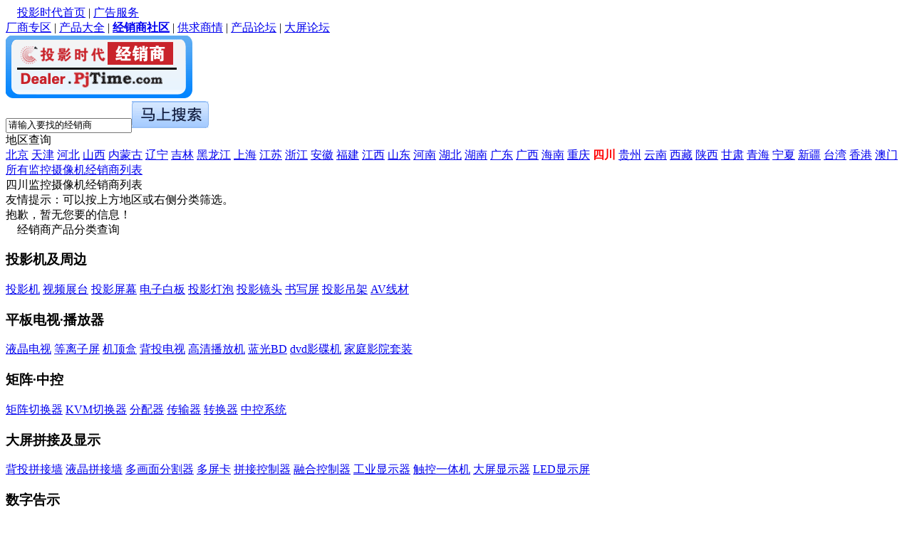

--- FILE ---
content_type: text/html
request_url: http://dealer.pjtime.com/sichuan/surveillance_cameras.shtml
body_size: 9015
content:
<!doctype html>
<html>
<head>
<meta charset="gbk" />
<meta http-equiv="X-UA-Compatible" content="IE=edge">
<title>监控摄像机经销商列表—-投影时代PjTime.com</title>
<meta name="description" content="投影时代PjTime.com投影机经销商专区为您提供各省监控摄像机经销商信息，如果您是监控摄像机经销商，请赶快注册把握监控摄像机商机">
<meta name="keywords" content="监控摄像机经销商列表，监控摄像机经销商一览，监控摄像机经销商查询，监控摄像机经销商信息">
<link rel="icon" href="http://www.pjtime.com/pj.ico" type="image/icon" />
<link href="http://css.pjtime.com/css/Brand_Dealer2013.css" rel="stylesheet" type="text/css"></head>
<script type="text/javascript" src="http://css.pjtime.com/js/jquery-1.7.min.js"></script>
<body>
 <script type="text/javascript">

var fouce_li_num = -1;
var width_ = 425;
var li_color = "#fff";
var li_color_ = "#ebebeb";
var search_height_ = 37;
</script>
 <div class='head_1'>
   <div class='topnav'>
      <div class='l'>　<a href='http://www.pjtime.com/' target='_blank'>投影时代首页</a> | <a href='http://www.pjtime.com/other/ad.htm'>广告服务</a></div><div class='r'><a href='http://brand.pjtime.com/' target='_blank'>厂商专区</a> | <a href='http://Product.pjtime.com/' target='_blank'>产品大全</a> | <a href='http://Dealer.pjtime.com/' target='_blank'><b>经销商社区</b></a> | <a href='http://supply.pjtime.com/' target='_blank'>供求商情</a> | <a href='http://pdtbbs.pjtime.com/' target='_blank'>产品论坛</a> | <a href='http://bbs.pjtime.com' target='_blank'>大屏论坛</a></div>
    </div>
    </div>

<div class="body_div mt10">
<div class="logo l"><img src="http://dealer.pjtime.com/images/dealer_logo.gif" width="262" height="88" /></div>
<div class="wzlogoR">
	<script type="text/javascript" src="http://css.pjtime.com/js/index.js"></script>
    <script type="text/javascript" src="http://css.pjtime.com/js/drop-down-box_ajax.js"></script>
    	<input type="hidden" name="st" id="st" value="3" />
	<input name="KeyWord" id="KeyWord" type="text" class="input5" value="请输入要找的经销商"/><input type="image" src="http://product.pjtime.com/images/an_s1.gif" id="submit_search">
  </div>
</div>
<div class="body_div">
  <div class="cop_list l bo4">
    <div class="sup_class l">
        <div class="dea_dq_title fb">地区查询</div>
        <div class="dea_dq l">
        <a href="../beijing/surveillance_cameras.shtml">北京</a> <a href="../tianjin/surveillance_cameras.shtml">天津</a> <a href="../hebei/surveillance_cameras.shtml">河北</a> <a href="../shanxi/surveillance_cameras.shtml">山西</a> <a href="../neimeng/surveillance_cameras.shtml">内蒙古</a> <a href="../liaoning/surveillance_cameras.shtml">辽宁</a> <a href="../jilin/surveillance_cameras.shtml">吉林</a> <a href="../heilongjiang/surveillance_cameras.shtml">黑龙江</a> <a href="../shanghai/surveillance_cameras.shtml">上海</a> <a href="../jiangsu/surveillance_cameras.shtml">江苏</a> <a href="../zhejiang/surveillance_cameras.shtml">浙江</a> <a href="../anhui/surveillance_cameras.shtml">安徽</a> <a href="../fujian/surveillance_cameras.shtml">福建</a> <a href="../jiangxi/surveillance_cameras.shtml">江西</a> <a href="../shandong/surveillance_cameras.shtml">山东</a> <a href="../henan/surveillance_cameras.shtml">河南</a> <a href="../hubei/surveillance_cameras.shtml">湖北</a> <a href="../hunan/surveillance_cameras.shtml">湖南</a> <a href="../guangdong/surveillance_cameras.shtml">广东</a> <a href="../guangxi/surveillance_cameras.shtml">广西</a> <a href="../hainan/surveillance_cameras.shtml">海南</a> <a href="../chongqing/surveillance_cameras.shtml">重庆</a> <span style='color:#f00; font-weight:bold;'>四川</span> <a href="../guizhou/surveillance_cameras.shtml">贵州</a> <a href="../yunnan/surveillance_cameras.shtml">云南</a> <a href="../xizang/surveillance_cameras.shtml">西藏</a> <a href="../sanxi/surveillance_cameras.shtml">陕西</a> <a href="../gansu/surveillance_cameras.shtml">甘肃</a> <a href="../qinghai/surveillance_cameras.shtml">青海</a> <a href="../ningxia/surveillance_cameras.shtml">宁夏</a> <a href="../xinjiang/surveillance_cameras.shtml">新疆</a> <a href="../taiwan/surveillance_cameras.shtml">台湾</a> <a href="../xianggang/surveillance_cameras.shtml">香港</a> <a href="../aomen/surveillance_cameras.shtml">澳门</a> <a href="../surveillance_cameras.shtml">所有监控摄像机经销商列表</a> 
        </div>
    </div>
  </div>
<div class="dqlb l">
    	<div class="dq l"><span class="c_f00">四川监控摄像机</span>经销商列表</div>
    	<div class="gd r">友情提示：可以按上方地区或右侧分类筛选。</div>
</div>

<div class="cop_list mt10 l">
		<div class="w760 bo2 l">
          <div class=ta1>抱歉，暂无您要的信息！</div>
            <div class="PageNO">
				
		</div>
        </div>

		<div class="w210 r">
         <div class="menu">
	<div class="tit">　经销商产品分类查询</div>    
    <h3>投影机及周边</h3>
<div class="mu_li">
<a href="projector.shtml">投影机</a> 
<a href="zhantai.shtml">视频展台</a> 
<a href="pingmu.shtml">投影屏幕</a> 
<a href="baiban.shtml">电子白板</a> 
<a href="dengpao.shtml">投影灯泡</a> 
<a href="projector_lens.shtml">投影镜头</a> 
<a href="hws.shtml">书写屏</a> 
<a href="diaojia.shtml">投影吊架</a> 
<a href="wire.shtml">AV线材</a>
</div>
    <h3>平板电视·播放器</h3>
	<div class="mu_li">
<a href="lcdtv.shtml">液晶电视</a> 
<a href="pdp.shtml">等离子屏</a> 
<a href="stb.shtml">机顶盒</a> 
<a href="pjtv.shtml">背投电视</a> 
<a href="hdplayer.shtml">高清播放机</a> 
<a href="bd.shtml">蓝光BD</a> 
<a href="dvd.shtml">dvd影碟机</a> 
<a href="home_theater.shtml">家庭影院套装</a>
</div>

    <h3>矩阵&middot;中控</h3>
	<div class="mu_li">
<a href="matrix.shtml">矩阵切换器</a> 
<a href="kvm.shtml">KVM切换器</a> 
<a href="divider.shtml">分配器</a> 
<a href="r_t.shtml">传输器</a> 
<a href="converter.shtml">转换器</a> 
<a href="ccu.shtml">中控系统</a></div>

    <h3>大屏拼接及显示</h3>
	<div class="mu_li">
<a href="pjwall.shtml">背投拼接墙</a> 
<a href="lcd_wall.shtml">液晶拼接墙</a> 
<a href="MultiViewer.shtml">多画面分割器</a> 
<a href="multis.shtml">多屏卡</a> 
<a href="multic.shtml">拼接控制器</a> 
<a href="edge_blending.shtml">融合控制器</a> 
<a href="industrial_lcd.shtml">工业显示器</a> 
<a href="MultiTouch.shtml">触控一体机</a> 
<a href="display.shtml">大屏显示器</a> 
<a href="led.shtml">LED显示屏</a> </div>
    <h3>数字告示</h3>
	<div class="mu_li">
<a href="signage_media_player.shtml">媒体播放机</a> 
<a href="signage_software.shtml">数字告示软件</a> 
<a href="signage_display.shtml">液晶广告机</a> 
<a href="signage_mb.shtml">嵌入式主板</a>
</div>


    <h3>视频会议</h3>
	<div class="mu_li">
<a href="mcu.shtml">视频控制单元</a> 
<a href="video_conferencing_terminal.shtml">视频会议终端</a> 
<a href="video_conferencing_software.shtml">软件视频会议</a> 
<a href="recording_streaming.shtml">录播系统</a> 
<a href="conferencing_camera.shtml">会议摄像机</a> 
<a href="TV_WALL_Server.shtml">电视墙服务器</a>
</div>

 <h3>监控设备</h3>
	<div class="mu_li">
<a href="surveillance_cameras.shtml">监控摄像机</a> 
<a href="video_server.shtml">视频服务器</a> 
<a href="video_optical.shtml">光端机</a> 
<a href="dvr_nvr.shtml">DVR/NVR</a> 
<a href="surveillance_matrix.shtml">监控矩阵</a> 
<a href="control_keyboard.shtml">监控控制键盘</a> 
<a href="surveillance_system.shtml">监控管理平台</a> 
<a href="monitor.shtml">监视器</a>
</div>

    <h3>专业音响</h3>
	<div class="mu_li">
<a href="loudspeaker.shtml">专业音箱</a> 
<a href="mixer.shtml">调音台</a> 
<a href="amplifier.shtml">专业功放</a> 
<a href="headphone.shtml">耳机</a> 
<a href="microphone.shtml">话筒</a> 
<a href="audio_equipment.shtml">音响周边</a> 
<a href="conference_system.shtml">会议系统</a> 
<a href="public_address.shtml">公共广播系统</a>
</div>
</div>
		</div>
  </div>
<div class="bottom l"><div class="w980"><div class="btm">
<ul class="btmlink">
<li>
	<a href="http://www.pjtime.com/other/aboutus.htm" target=_blank>关于投影时代</a> 
  | <a href="http://www.pjtime.com/other/ad.htm" target=_blank>广告服务</a> 
  | <a href="http://www.pjtime.com/other/contact.htm" target=_blank>联系我们</a> 
  | <a href="http://www.pjtime.com/other/friendlink.htm" target=_blank>友情链接</a> 
  | <a href="http://www.pjtime.com/other/tougao.htm" target=_blank>欢迎来稿</a> 
  | <a href="http://www.pjtime.com/other/feedback.htm" target=_blank>意见反馈</a> 
  | <a href="http://www.pjtime.com/other/copyright.htm" target=_blank>版权声明</a> 
  | <a href="http://www.pjtime.com/map.htm" target=_blank>网站地图</a>
  | <a href="http://rss.pjtime.com/" target=_blank>RSS 订阅</a>
  | <a href="http://bbs.pjtime.com/" target=_blank>大屏论坛</a>
  | <a href="http://user.pjtime.com/Dealer/dealer_reg.html" target=_blank>商家注册</a>  </li>
<li class="copytxt"> Copyright (C) 2007 by PjTime.com，投影时代网 版权所有　<span style="color:#F00">广告联系：010-82830253　|　010-82755685</span></li>
</ul>
</div>
</div></div>

</div>
</body>
</html>